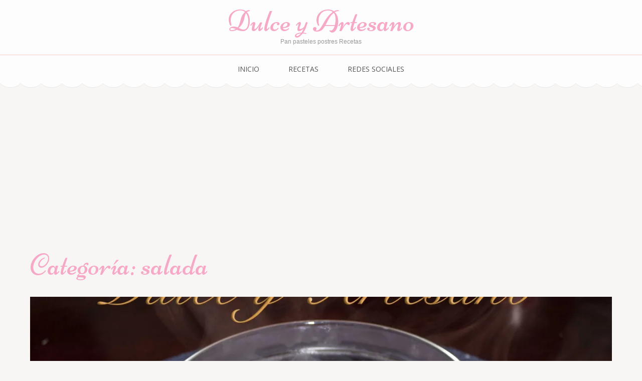

--- FILE ---
content_type: text/html; charset=UTF-8
request_url: https://dulceyartesano.com/category/comida/salada/?v=6f4f56f1b600
body_size: 15053
content:
<!DOCTYPE html>
<html dir="ltr" lang="es" prefix="og: https://ogp.me/ns#">
<head itemscope itemtype="https://schema.org/WebSite">
<meta charset="UTF-8">
<meta name="viewport" content="width=device-width, initial-scale=1">
<link rel="profile" href="https://gmpg.org/xfn/11">
<link rel="pingback" href="https://dulceyartesano.com/xmlrpc.php">
<script async src="https://pagead2.googlesyndication.com/pagead/js/adsbygoogle.js?client=ca-pub-0383038865979165"
     crossorigin="anonymous"></script>
<title>salada - Dulce y Artesano</title>

		<!-- All in One SEO 4.7.3.1 - aioseo.com -->
		<meta name="robots" content="max-image-preview:large" />
		<link rel="canonical" href="https://dulceyartesano.com/category/comida/salada/" />
		<meta name="generator" content="All in One SEO (AIOSEO) 4.7.3.1" />
		<script type="application/ld+json" class="aioseo-schema">
			{"@context":"https:\/\/schema.org","@graph":[{"@type":"BreadcrumbList","@id":"https:\/\/dulceyartesano.com\/category\/comida\/salada\/#breadcrumblist","itemListElement":[{"@type":"ListItem","@id":"https:\/\/dulceyartesano.com\/#listItem","position":1,"name":"Hogar","item":"https:\/\/dulceyartesano.com\/","nextItem":"https:\/\/dulceyartesano.com\/category\/comida\/#listItem"},{"@type":"ListItem","@id":"https:\/\/dulceyartesano.com\/category\/comida\/#listItem","position":2,"name":"La Comida","item":"https:\/\/dulceyartesano.com\/category\/comida\/","nextItem":"https:\/\/dulceyartesano.com\/category\/comida\/salada\/#listItem","previousItem":"https:\/\/dulceyartesano.com\/#listItem"},{"@type":"ListItem","@id":"https:\/\/dulceyartesano.com\/category\/comida\/salada\/#listItem","position":3,"name":"salada","previousItem":"https:\/\/dulceyartesano.com\/category\/comida\/#listItem"}]},{"@type":"CollectionPage","@id":"https:\/\/dulceyartesano.com\/category\/comida\/salada\/#collectionpage","url":"https:\/\/dulceyartesano.com\/category\/comida\/salada\/","name":"salada - Dulce y Artesano","inLanguage":"es-ES","isPartOf":{"@id":"https:\/\/dulceyartesano.com\/#website"},"breadcrumb":{"@id":"https:\/\/dulceyartesano.com\/category\/comida\/salada\/#breadcrumblist"}},{"@type":"Person","@id":"https:\/\/dulceyartesano.com\/#person","name":"abelrn","image":{"@type":"ImageObject","@id":"https:\/\/dulceyartesano.com\/category\/comida\/salada\/#personImage","url":"https:\/\/secure.gravatar.com\/avatar\/d367f32c0740821e425850c0572a0e4d8c34ee3f44375f2b43184ddb502c0cc0?s=96&d=mm&r=g","width":96,"height":96,"caption":"abelrn"}},{"@type":"WebSite","@id":"https:\/\/dulceyartesano.com\/#website","url":"https:\/\/dulceyartesano.com\/","name":"Dulce y Artesano","description":"Pan pasteles postres Recetas","inLanguage":"es-ES","publisher":{"@id":"https:\/\/dulceyartesano.com\/#person"}}]}
		</script>
		<!-- All in One SEO -->

<link rel='dns-prefetch' href='//stats.wp.com' />
<link rel='dns-prefetch' href='//fonts.googleapis.com' />
<link rel='preconnect' href='//c0.wp.com' />
<link rel='preconnect' href='//i0.wp.com' />
<link rel="alternate" type="application/rss+xml" title="Dulce y Artesano &raquo; Feed" href="https://dulceyartesano.com/feed/" />
<link rel="alternate" type="application/rss+xml" title="Dulce y Artesano &raquo; Feed de los comentarios" href="https://dulceyartesano.com/comments/feed/" />
<link rel="alternate" type="application/rss+xml" title="Dulce y Artesano &raquo; Categoría salada del feed" href="https://dulceyartesano.com/category/comida/salada/feed/" />
		<!-- This site uses the Google Analytics by MonsterInsights plugin v9.11.1 - Using Analytics tracking - https://www.monsterinsights.com/ -->
							<script src="//www.googletagmanager.com/gtag/js?id=G-4CDVH936D7"  data-cfasync="false" data-wpfc-render="false" type="text/javascript" async></script>
			<script data-cfasync="false" data-wpfc-render="false" type="text/javascript">
				var mi_version = '9.11.1';
				var mi_track_user = true;
				var mi_no_track_reason = '';
								var MonsterInsightsDefaultLocations = {"page_location":"https:\/\/dulceyartesano.com\/category\/comida\/salada\/?v=6f4f56f1b600"};
								if ( typeof MonsterInsightsPrivacyGuardFilter === 'function' ) {
					var MonsterInsightsLocations = (typeof MonsterInsightsExcludeQuery === 'object') ? MonsterInsightsPrivacyGuardFilter( MonsterInsightsExcludeQuery ) : MonsterInsightsPrivacyGuardFilter( MonsterInsightsDefaultLocations );
				} else {
					var MonsterInsightsLocations = (typeof MonsterInsightsExcludeQuery === 'object') ? MonsterInsightsExcludeQuery : MonsterInsightsDefaultLocations;
				}

								var disableStrs = [
										'ga-disable-G-4CDVH936D7',
									];

				/* Function to detect opted out users */
				function __gtagTrackerIsOptedOut() {
					for (var index = 0; index < disableStrs.length; index++) {
						if (document.cookie.indexOf(disableStrs[index] + '=true') > -1) {
							return true;
						}
					}

					return false;
				}

				/* Disable tracking if the opt-out cookie exists. */
				if (__gtagTrackerIsOptedOut()) {
					for (var index = 0; index < disableStrs.length; index++) {
						window[disableStrs[index]] = true;
					}
				}

				/* Opt-out function */
				function __gtagTrackerOptout() {
					for (var index = 0; index < disableStrs.length; index++) {
						document.cookie = disableStrs[index] + '=true; expires=Thu, 31 Dec 2099 23:59:59 UTC; path=/';
						window[disableStrs[index]] = true;
					}
				}

				if ('undefined' === typeof gaOptout) {
					function gaOptout() {
						__gtagTrackerOptout();
					}
				}
								window.dataLayer = window.dataLayer || [];

				window.MonsterInsightsDualTracker = {
					helpers: {},
					trackers: {},
				};
				if (mi_track_user) {
					function __gtagDataLayer() {
						dataLayer.push(arguments);
					}

					function __gtagTracker(type, name, parameters) {
						if (!parameters) {
							parameters = {};
						}

						if (parameters.send_to) {
							__gtagDataLayer.apply(null, arguments);
							return;
						}

						if (type === 'event') {
														parameters.send_to = monsterinsights_frontend.v4_id;
							var hookName = name;
							if (typeof parameters['event_category'] !== 'undefined') {
								hookName = parameters['event_category'] + ':' + name;
							}

							if (typeof MonsterInsightsDualTracker.trackers[hookName] !== 'undefined') {
								MonsterInsightsDualTracker.trackers[hookName](parameters);
							} else {
								__gtagDataLayer('event', name, parameters);
							}
							
						} else {
							__gtagDataLayer.apply(null, arguments);
						}
					}

					__gtagTracker('js', new Date());
					__gtagTracker('set', {
						'developer_id.dZGIzZG': true,
											});
					if ( MonsterInsightsLocations.page_location ) {
						__gtagTracker('set', MonsterInsightsLocations);
					}
										__gtagTracker('config', 'G-4CDVH936D7', {"forceSSL":"true","link_attribution":"true"} );
										window.gtag = __gtagTracker;										(function () {
						/* https://developers.google.com/analytics/devguides/collection/analyticsjs/ */
						/* ga and __gaTracker compatibility shim. */
						var noopfn = function () {
							return null;
						};
						var newtracker = function () {
							return new Tracker();
						};
						var Tracker = function () {
							return null;
						};
						var p = Tracker.prototype;
						p.get = noopfn;
						p.set = noopfn;
						p.send = function () {
							var args = Array.prototype.slice.call(arguments);
							args.unshift('send');
							__gaTracker.apply(null, args);
						};
						var __gaTracker = function () {
							var len = arguments.length;
							if (len === 0) {
								return;
							}
							var f = arguments[len - 1];
							if (typeof f !== 'object' || f === null || typeof f.hitCallback !== 'function') {
								if ('send' === arguments[0]) {
									var hitConverted, hitObject = false, action;
									if ('event' === arguments[1]) {
										if ('undefined' !== typeof arguments[3]) {
											hitObject = {
												'eventAction': arguments[3],
												'eventCategory': arguments[2],
												'eventLabel': arguments[4],
												'value': arguments[5] ? arguments[5] : 1,
											}
										}
									}
									if ('pageview' === arguments[1]) {
										if ('undefined' !== typeof arguments[2]) {
											hitObject = {
												'eventAction': 'page_view',
												'page_path': arguments[2],
											}
										}
									}
									if (typeof arguments[2] === 'object') {
										hitObject = arguments[2];
									}
									if (typeof arguments[5] === 'object') {
										Object.assign(hitObject, arguments[5]);
									}
									if ('undefined' !== typeof arguments[1].hitType) {
										hitObject = arguments[1];
										if ('pageview' === hitObject.hitType) {
											hitObject.eventAction = 'page_view';
										}
									}
									if (hitObject) {
										action = 'timing' === arguments[1].hitType ? 'timing_complete' : hitObject.eventAction;
										hitConverted = mapArgs(hitObject);
										__gtagTracker('event', action, hitConverted);
									}
								}
								return;
							}

							function mapArgs(args) {
								var arg, hit = {};
								var gaMap = {
									'eventCategory': 'event_category',
									'eventAction': 'event_action',
									'eventLabel': 'event_label',
									'eventValue': 'event_value',
									'nonInteraction': 'non_interaction',
									'timingCategory': 'event_category',
									'timingVar': 'name',
									'timingValue': 'value',
									'timingLabel': 'event_label',
									'page': 'page_path',
									'location': 'page_location',
									'title': 'page_title',
									'referrer' : 'page_referrer',
								};
								for (arg in args) {
																		if (!(!args.hasOwnProperty(arg) || !gaMap.hasOwnProperty(arg))) {
										hit[gaMap[arg]] = args[arg];
									} else {
										hit[arg] = args[arg];
									}
								}
								return hit;
							}

							try {
								f.hitCallback();
							} catch (ex) {
							}
						};
						__gaTracker.create = newtracker;
						__gaTracker.getByName = newtracker;
						__gaTracker.getAll = function () {
							return [];
						};
						__gaTracker.remove = noopfn;
						__gaTracker.loaded = true;
						window['__gaTracker'] = __gaTracker;
					})();
									} else {
										console.log("");
					(function () {
						function __gtagTracker() {
							return null;
						}

						window['__gtagTracker'] = __gtagTracker;
						window['gtag'] = __gtagTracker;
					})();
									}
			</script>
							<!-- / Google Analytics by MonsterInsights -->
		<style id='wp-img-auto-sizes-contain-inline-css' type='text/css'>
img:is([sizes=auto i],[sizes^="auto," i]){contain-intrinsic-size:3000px 1500px}
/*# sourceURL=wp-img-auto-sizes-contain-inline-css */
</style>
<style id='wp-emoji-styles-inline-css' type='text/css'>

	img.wp-smiley, img.emoji {
		display: inline !important;
		border: none !important;
		box-shadow: none !important;
		height: 1em !important;
		width: 1em !important;
		margin: 0 0.07em !important;
		vertical-align: -0.1em !important;
		background: none !important;
		padding: 0 !important;
	}
/*# sourceURL=wp-emoji-styles-inline-css */
</style>
<style id='classic-theme-styles-inline-css' type='text/css'>
/*! This file is auto-generated */
.wp-block-button__link{color:#fff;background-color:#32373c;border-radius:9999px;box-shadow:none;text-decoration:none;padding:calc(.667em + 2px) calc(1.333em + 2px);font-size:1.125em}.wp-block-file__button{background:#32373c;color:#fff;text-decoration:none}
/*# sourceURL=/wp-includes/css/classic-themes.min.css */
</style>
<link rel='stylesheet' id='mediaelement-css' href='https://c0.wp.com/c/6.9/wp-includes/js/mediaelement/mediaelementplayer-legacy.min.css' type='text/css' media='all' />
<link rel='stylesheet' id='wp-mediaelement-css' href='https://c0.wp.com/c/6.9/wp-includes/js/mediaelement/wp-mediaelement.min.css' type='text/css' media='all' />
<style id='jetpack-sharing-buttons-style-inline-css' type='text/css'>
.jetpack-sharing-buttons__services-list{display:flex;flex-direction:row;flex-wrap:wrap;gap:0;list-style-type:none;margin:5px;padding:0}.jetpack-sharing-buttons__services-list.has-small-icon-size{font-size:12px}.jetpack-sharing-buttons__services-list.has-normal-icon-size{font-size:16px}.jetpack-sharing-buttons__services-list.has-large-icon-size{font-size:24px}.jetpack-sharing-buttons__services-list.has-huge-icon-size{font-size:36px}@media print{.jetpack-sharing-buttons__services-list{display:none!important}}.editor-styles-wrapper .wp-block-jetpack-sharing-buttons{gap:0;padding-inline-start:0}ul.jetpack-sharing-buttons__services-list.has-background{padding:1.25em 2.375em}
/*# sourceURL=https://dulceyartesano.com/wp-content/plugins/jetpack/_inc/blocks/sharing-buttons/view.css */
</style>
<style id='global-styles-inline-css' type='text/css'>
:root{--wp--preset--aspect-ratio--square: 1;--wp--preset--aspect-ratio--4-3: 4/3;--wp--preset--aspect-ratio--3-4: 3/4;--wp--preset--aspect-ratio--3-2: 3/2;--wp--preset--aspect-ratio--2-3: 2/3;--wp--preset--aspect-ratio--16-9: 16/9;--wp--preset--aspect-ratio--9-16: 9/16;--wp--preset--color--black: #000000;--wp--preset--color--cyan-bluish-gray: #abb8c3;--wp--preset--color--white: #ffffff;--wp--preset--color--pale-pink: #f78da7;--wp--preset--color--vivid-red: #cf2e2e;--wp--preset--color--luminous-vivid-orange: #ff6900;--wp--preset--color--luminous-vivid-amber: #fcb900;--wp--preset--color--light-green-cyan: #7bdcb5;--wp--preset--color--vivid-green-cyan: #00d084;--wp--preset--color--pale-cyan-blue: #8ed1fc;--wp--preset--color--vivid-cyan-blue: #0693e3;--wp--preset--color--vivid-purple: #9b51e0;--wp--preset--gradient--vivid-cyan-blue-to-vivid-purple: linear-gradient(135deg,rgb(6,147,227) 0%,rgb(155,81,224) 100%);--wp--preset--gradient--light-green-cyan-to-vivid-green-cyan: linear-gradient(135deg,rgb(122,220,180) 0%,rgb(0,208,130) 100%);--wp--preset--gradient--luminous-vivid-amber-to-luminous-vivid-orange: linear-gradient(135deg,rgb(252,185,0) 0%,rgb(255,105,0) 100%);--wp--preset--gradient--luminous-vivid-orange-to-vivid-red: linear-gradient(135deg,rgb(255,105,0) 0%,rgb(207,46,46) 100%);--wp--preset--gradient--very-light-gray-to-cyan-bluish-gray: linear-gradient(135deg,rgb(238,238,238) 0%,rgb(169,184,195) 100%);--wp--preset--gradient--cool-to-warm-spectrum: linear-gradient(135deg,rgb(74,234,220) 0%,rgb(151,120,209) 20%,rgb(207,42,186) 40%,rgb(238,44,130) 60%,rgb(251,105,98) 80%,rgb(254,248,76) 100%);--wp--preset--gradient--blush-light-purple: linear-gradient(135deg,rgb(255,206,236) 0%,rgb(152,150,240) 100%);--wp--preset--gradient--blush-bordeaux: linear-gradient(135deg,rgb(254,205,165) 0%,rgb(254,45,45) 50%,rgb(107,0,62) 100%);--wp--preset--gradient--luminous-dusk: linear-gradient(135deg,rgb(255,203,112) 0%,rgb(199,81,192) 50%,rgb(65,88,208) 100%);--wp--preset--gradient--pale-ocean: linear-gradient(135deg,rgb(255,245,203) 0%,rgb(182,227,212) 50%,rgb(51,167,181) 100%);--wp--preset--gradient--electric-grass: linear-gradient(135deg,rgb(202,248,128) 0%,rgb(113,206,126) 100%);--wp--preset--gradient--midnight: linear-gradient(135deg,rgb(2,3,129) 0%,rgb(40,116,252) 100%);--wp--preset--font-size--small: 13px;--wp--preset--font-size--medium: 20px;--wp--preset--font-size--large: 36px;--wp--preset--font-size--x-large: 42px;--wp--preset--spacing--20: 0.44rem;--wp--preset--spacing--30: 0.67rem;--wp--preset--spacing--40: 1rem;--wp--preset--spacing--50: 1.5rem;--wp--preset--spacing--60: 2.25rem;--wp--preset--spacing--70: 3.38rem;--wp--preset--spacing--80: 5.06rem;--wp--preset--shadow--natural: 6px 6px 9px rgba(0, 0, 0, 0.2);--wp--preset--shadow--deep: 12px 12px 50px rgba(0, 0, 0, 0.4);--wp--preset--shadow--sharp: 6px 6px 0px rgba(0, 0, 0, 0.2);--wp--preset--shadow--outlined: 6px 6px 0px -3px rgb(255, 255, 255), 6px 6px rgb(0, 0, 0);--wp--preset--shadow--crisp: 6px 6px 0px rgb(0, 0, 0);}:where(.is-layout-flex){gap: 0.5em;}:where(.is-layout-grid){gap: 0.5em;}body .is-layout-flex{display: flex;}.is-layout-flex{flex-wrap: wrap;align-items: center;}.is-layout-flex > :is(*, div){margin: 0;}body .is-layout-grid{display: grid;}.is-layout-grid > :is(*, div){margin: 0;}:where(.wp-block-columns.is-layout-flex){gap: 2em;}:where(.wp-block-columns.is-layout-grid){gap: 2em;}:where(.wp-block-post-template.is-layout-flex){gap: 1.25em;}:where(.wp-block-post-template.is-layout-grid){gap: 1.25em;}.has-black-color{color: var(--wp--preset--color--black) !important;}.has-cyan-bluish-gray-color{color: var(--wp--preset--color--cyan-bluish-gray) !important;}.has-white-color{color: var(--wp--preset--color--white) !important;}.has-pale-pink-color{color: var(--wp--preset--color--pale-pink) !important;}.has-vivid-red-color{color: var(--wp--preset--color--vivid-red) !important;}.has-luminous-vivid-orange-color{color: var(--wp--preset--color--luminous-vivid-orange) !important;}.has-luminous-vivid-amber-color{color: var(--wp--preset--color--luminous-vivid-amber) !important;}.has-light-green-cyan-color{color: var(--wp--preset--color--light-green-cyan) !important;}.has-vivid-green-cyan-color{color: var(--wp--preset--color--vivid-green-cyan) !important;}.has-pale-cyan-blue-color{color: var(--wp--preset--color--pale-cyan-blue) !important;}.has-vivid-cyan-blue-color{color: var(--wp--preset--color--vivid-cyan-blue) !important;}.has-vivid-purple-color{color: var(--wp--preset--color--vivid-purple) !important;}.has-black-background-color{background-color: var(--wp--preset--color--black) !important;}.has-cyan-bluish-gray-background-color{background-color: var(--wp--preset--color--cyan-bluish-gray) !important;}.has-white-background-color{background-color: var(--wp--preset--color--white) !important;}.has-pale-pink-background-color{background-color: var(--wp--preset--color--pale-pink) !important;}.has-vivid-red-background-color{background-color: var(--wp--preset--color--vivid-red) !important;}.has-luminous-vivid-orange-background-color{background-color: var(--wp--preset--color--luminous-vivid-orange) !important;}.has-luminous-vivid-amber-background-color{background-color: var(--wp--preset--color--luminous-vivid-amber) !important;}.has-light-green-cyan-background-color{background-color: var(--wp--preset--color--light-green-cyan) !important;}.has-vivid-green-cyan-background-color{background-color: var(--wp--preset--color--vivid-green-cyan) !important;}.has-pale-cyan-blue-background-color{background-color: var(--wp--preset--color--pale-cyan-blue) !important;}.has-vivid-cyan-blue-background-color{background-color: var(--wp--preset--color--vivid-cyan-blue) !important;}.has-vivid-purple-background-color{background-color: var(--wp--preset--color--vivid-purple) !important;}.has-black-border-color{border-color: var(--wp--preset--color--black) !important;}.has-cyan-bluish-gray-border-color{border-color: var(--wp--preset--color--cyan-bluish-gray) !important;}.has-white-border-color{border-color: var(--wp--preset--color--white) !important;}.has-pale-pink-border-color{border-color: var(--wp--preset--color--pale-pink) !important;}.has-vivid-red-border-color{border-color: var(--wp--preset--color--vivid-red) !important;}.has-luminous-vivid-orange-border-color{border-color: var(--wp--preset--color--luminous-vivid-orange) !important;}.has-luminous-vivid-amber-border-color{border-color: var(--wp--preset--color--luminous-vivid-amber) !important;}.has-light-green-cyan-border-color{border-color: var(--wp--preset--color--light-green-cyan) !important;}.has-vivid-green-cyan-border-color{border-color: var(--wp--preset--color--vivid-green-cyan) !important;}.has-pale-cyan-blue-border-color{border-color: var(--wp--preset--color--pale-cyan-blue) !important;}.has-vivid-cyan-blue-border-color{border-color: var(--wp--preset--color--vivid-cyan-blue) !important;}.has-vivid-purple-border-color{border-color: var(--wp--preset--color--vivid-purple) !important;}.has-vivid-cyan-blue-to-vivid-purple-gradient-background{background: var(--wp--preset--gradient--vivid-cyan-blue-to-vivid-purple) !important;}.has-light-green-cyan-to-vivid-green-cyan-gradient-background{background: var(--wp--preset--gradient--light-green-cyan-to-vivid-green-cyan) !important;}.has-luminous-vivid-amber-to-luminous-vivid-orange-gradient-background{background: var(--wp--preset--gradient--luminous-vivid-amber-to-luminous-vivid-orange) !important;}.has-luminous-vivid-orange-to-vivid-red-gradient-background{background: var(--wp--preset--gradient--luminous-vivid-orange-to-vivid-red) !important;}.has-very-light-gray-to-cyan-bluish-gray-gradient-background{background: var(--wp--preset--gradient--very-light-gray-to-cyan-bluish-gray) !important;}.has-cool-to-warm-spectrum-gradient-background{background: var(--wp--preset--gradient--cool-to-warm-spectrum) !important;}.has-blush-light-purple-gradient-background{background: var(--wp--preset--gradient--blush-light-purple) !important;}.has-blush-bordeaux-gradient-background{background: var(--wp--preset--gradient--blush-bordeaux) !important;}.has-luminous-dusk-gradient-background{background: var(--wp--preset--gradient--luminous-dusk) !important;}.has-pale-ocean-gradient-background{background: var(--wp--preset--gradient--pale-ocean) !important;}.has-electric-grass-gradient-background{background: var(--wp--preset--gradient--electric-grass) !important;}.has-midnight-gradient-background{background: var(--wp--preset--gradient--midnight) !important;}.has-small-font-size{font-size: var(--wp--preset--font-size--small) !important;}.has-medium-font-size{font-size: var(--wp--preset--font-size--medium) !important;}.has-large-font-size{font-size: var(--wp--preset--font-size--large) !important;}.has-x-large-font-size{font-size: var(--wp--preset--font-size--x-large) !important;}
:where(.wp-block-post-template.is-layout-flex){gap: 1.25em;}:where(.wp-block-post-template.is-layout-grid){gap: 1.25em;}
:where(.wp-block-term-template.is-layout-flex){gap: 1.25em;}:where(.wp-block-term-template.is-layout-grid){gap: 1.25em;}
:where(.wp-block-columns.is-layout-flex){gap: 2em;}:where(.wp-block-columns.is-layout-grid){gap: 2em;}
:root :where(.wp-block-pullquote){font-size: 1.5em;line-height: 1.6;}
/*# sourceURL=global-styles-inline-css */
</style>
<link rel='stylesheet' id='font-awesome-css' href='https://dulceyartesano.com/wp-content/plugins/elementor/assets/lib/font-awesome/css/font-awesome.min.css?ver=4.7.0' type='text/css' media='all' />
<link rel='stylesheet' id='myscw_social_css-css' href='https://dulceyartesano.com/wp-content/plugins/my-social-widget/css/my-social.css?ver=6.9' type='text/css' media='all' />
<link rel='stylesheet' id='ivory-search-styles-css' href='https://dulceyartesano.com/wp-content/plugins/add-search-to-menu/public/css/ivory-search.min.css?ver=5.5.7' type='text/css' media='all' />
<link rel='stylesheet' id='animate-css' href='https://dulceyartesano.com/wp-content/themes/bakes-and-cakes/css/animate.min.css?ver=6.9' type='text/css' media='all' />
<link rel='stylesheet' id='owl-carousel-css' href='https://dulceyartesano.com/wp-content/themes/bakes-and-cakes/css/owl.carousel.min.css?ver=6.9' type='text/css' media='all' />
<link rel='stylesheet' id='bakes-and-cakes-google-fonts-css' href='https://fonts.googleapis.com/css?family=Open+Sans%3A400%2C400italic%2C700%7CNiconne&#038;ver=6.9#038;display=fallback' type='text/css' media='all' />
<link rel='stylesheet' id='bakes-and-cakes-style-css' href='https://dulceyartesano.com/wp-content/themes/bakes-and-cakes/style.css?ver=1.2.8' type='text/css' media='all' />
<link rel='stylesheet' id='recent-posts-widget-with-thumbnails-public-style-css' href='https://dulceyartesano.com/wp-content/plugins/recent-posts-widget-with-thumbnails/public.css?ver=7.1.1' type='text/css' media='all' />
<link rel='stylesheet' id='__EPYT__style-css' href='https://dulceyartesano.com/wp-content/plugins/youtube-embed-plus/styles/ytprefs.min.css?ver=14.2.4' type='text/css' media='all' />
<style id='__EPYT__style-inline-css' type='text/css'>

                .epyt-gallery-thumb {
                        width: 33.333%;
                }
                
/*# sourceURL=__EPYT__style-inline-css */
</style>
<script type="text/javascript" src="https://dulceyartesano.com/wp-content/plugins/google-analytics-for-wordpress/assets/js/frontend-gtag.min.js?ver=9.11.1" id="monsterinsights-frontend-script-js" async="async" data-wp-strategy="async"></script>
<script data-cfasync="false" data-wpfc-render="false" type="text/javascript" id='monsterinsights-frontend-script-js-extra'>/* <![CDATA[ */
var monsterinsights_frontend = {"js_events_tracking":"true","download_extensions":"doc,pdf,ppt,zip,xls,docx,pptx,xlsx","inbound_paths":"[{\"path\":\"\\\/go\\\/\",\"label\":\"affiliate\"},{\"path\":\"\\\/recommend\\\/\",\"label\":\"affiliate\"}]","home_url":"https:\/\/dulceyartesano.com","hash_tracking":"false","v4_id":"G-4CDVH936D7"};/* ]]> */
</script>
<script type="text/javascript" src="https://c0.wp.com/c/6.9/wp-includes/js/jquery/jquery.min.js" id="jquery-core-js"></script>
<script type="text/javascript" src="https://c0.wp.com/c/6.9/wp-includes/js/jquery/jquery-migrate.min.js" id="jquery-migrate-js"></script>
<script type="text/javascript" id="__ytprefs__-js-extra">
/* <![CDATA[ */
var _EPYT_ = {"ajaxurl":"https://dulceyartesano.com/wp-admin/admin-ajax.php","security":"a8f81f888d","gallery_scrolloffset":"20","eppathtoscripts":"https://dulceyartesano.com/wp-content/plugins/youtube-embed-plus/scripts/","eppath":"https://dulceyartesano.com/wp-content/plugins/youtube-embed-plus/","epresponsiveselector":"[\"iframe.__youtube_prefs__\",\"iframe[src*='youtube.com']\",\"iframe[src*='youtube-nocookie.com']\",\"iframe[data-ep-src*='youtube.com']\",\"iframe[data-ep-src*='youtube-nocookie.com']\",\"iframe[data-ep-gallerysrc*='youtube.com']\"]","epdovol":"1","version":"14.2.4","evselector":"iframe.__youtube_prefs__[src], iframe[src*=\"youtube.com/embed/\"], iframe[src*=\"youtube-nocookie.com/embed/\"]","ajax_compat":"","maxres_facade":"eager","ytapi_load":"light","pause_others":"","stopMobileBuffer":"1","facade_mode":"","not_live_on_channel":""};
//# sourceURL=__ytprefs__-js-extra
/* ]]> */
</script>
<script type="text/javascript" src="https://dulceyartesano.com/wp-content/plugins/youtube-embed-plus/scripts/ytprefs.min.js?ver=14.2.4" id="__ytprefs__-js"></script>
<link rel="https://api.w.org/" href="https://dulceyartesano.com/wp-json/" /><link rel="alternate" title="JSON" type="application/json" href="https://dulceyartesano.com/wp-json/wp/v2/categories/40" /><link rel="EditURI" type="application/rsd+xml" title="RSD" href="https://dulceyartesano.com/xmlrpc.php?rsd" />
<meta name="generator" content="WordPress 6.9" />
	<style>img#wpstats{display:none}</style>
		<!-- Analytics by WP Statistics - https://wp-statistics.com -->
<meta name="generator" content="Elementor 3.34.2; features: e_font_icon_svg, additional_custom_breakpoints; settings: css_print_method-external, google_font-enabled, font_display-auto">
			<style>
				.e-con.e-parent:nth-of-type(n+4):not(.e-lazyloaded):not(.e-no-lazyload),
				.e-con.e-parent:nth-of-type(n+4):not(.e-lazyloaded):not(.e-no-lazyload) * {
					background-image: none !important;
				}
				@media screen and (max-height: 1024px) {
					.e-con.e-parent:nth-of-type(n+3):not(.e-lazyloaded):not(.e-no-lazyload),
					.e-con.e-parent:nth-of-type(n+3):not(.e-lazyloaded):not(.e-no-lazyload) * {
						background-image: none !important;
					}
				}
				@media screen and (max-height: 640px) {
					.e-con.e-parent:nth-of-type(n+2):not(.e-lazyloaded):not(.e-no-lazyload),
					.e-con.e-parent:nth-of-type(n+2):not(.e-lazyloaded):not(.e-no-lazyload) * {
						background-image: none !important;
					}
				}
			</style>
			<noscript><style>.lazyload[data-src]{display:none !important;}</style></noscript><style>.lazyload{background-image:none !important;}.lazyload:before{background-image:none !important;}</style><link rel="icon" href="https://i0.wp.com/dulceyartesano.com/wp-content/uploads/2019/06/cropped-dulce-y-artesanano-logo-sin-tel.png?fit=32%2C32&#038;ssl=1" sizes="32x32" />
<link rel="icon" href="https://i0.wp.com/dulceyartesano.com/wp-content/uploads/2019/06/cropped-dulce-y-artesanano-logo-sin-tel.png?fit=192%2C192&#038;ssl=1" sizes="192x192" />
<link rel="apple-touch-icon" href="https://i0.wp.com/dulceyartesano.com/wp-content/uploads/2019/06/cropped-dulce-y-artesanano-logo-sin-tel.png?fit=180%2C180&#038;ssl=1" />
<meta name="msapplication-TileImage" content="https://i0.wp.com/dulceyartesano.com/wp-content/uploads/2019/06/cropped-dulce-y-artesanano-logo-sin-tel.png?fit=270%2C270&#038;ssl=1" />
<style id="kirki-inline-styles"></style></head>

<body data-rsssl=1 class="archive category category-salada category-40 wp-theme-bakes-and-cakes bakes-and-cakes hfeed full-width elementor-default elementor-kit-4656" itemscope itemtype="https://schema.org/WebPage">
<div id="page" class="site">
	<a class="skip-link screen-reader-text" href="#acc-content">Saltar al contenido (presiona la tecla Intro)</a>
	<header id="masthead" class="site-header" role="banner" itemscope itemtype="https://schema.org/WPHeader">
	    <div class="header-t">
			  <div class="container">
				 <div class="site-branding" itemscope itemtype="https://schema.org/Organization">
    			              <div class="text-logo">
    			                      <p class="site-title" itemprop="name"><a href="https://dulceyartesano.com/" rel="home">Dulce y Artesano</a></p>
                  				<p class="site-description" itemprop="description">Pan pasteles postres Recetas</p>
    			        </div>
    		</div><!-- .site-branding -->
        <button class="menu-opener" data-toggle-target=".main-menu-modal" data-toggle-body-class="showing-main-menu-modal" aria-expanded="false" data-set-focus=".close-main-nav-toggle">
          <span></span>
          <span></span>
          <span></span>
        </button>
			</div>
		</div>
    <div class="mobile-menu-wrapper">
      <nav id="mobile-site-navigation" class="main-navigation mobile-navigation">        
        <div class="primary-menu-list main-menu-modal cover-modal" data-modal-target-string=".main-menu-modal">
             <button class="close close-main-nav-toggle" data-toggle-target=".main-menu-modal" data-toggle-body-class="showing-main-menu-modal" aria-expanded="false" data-set-focus=".main-menu-modal"></button>
            <div class="mobile-menu" aria-label="Móviles">
                  <div class="menu-menu-1-container"><ul id="mobile-primary-menu" class="nav-menu main-menu-modal"><li id="menu-item-6641" class="menu-item menu-item-type-post_type menu-item-object-page menu-item-home menu-item-6641"><a href="https://dulceyartesano.com/">INICIO</a></li>
<li id="menu-item-6642" class="menu-item menu-item-type-post_type menu-item-object-page current_page_parent menu-item-6642"><a href="https://dulceyartesano.com/recetas-cocina/">RECETAS</a></li>
<li id="menu-item-6644" class="menu-item menu-item-type-post_type menu-item-object-page menu-item-6644"><a href="https://dulceyartesano.com/redes-sociales-qr/">REDES SOCIALES</a></li>
</ul></div>            </div>
        </div>
      </nav><!-- #mobile-site-navigation -->
    </div>

		<nav id="site-navigation" class="main-navigation" role="navigation" itemscope itemtype="https://schema.org/SiteNavigationElement">
			<div class="menu-menu-1-container"><ul id="primary-menu" class="menu"><li class="menu-item menu-item-type-post_type menu-item-object-page menu-item-home menu-item-6641"><a href="https://dulceyartesano.com/">INICIO</a></li>
<li class="menu-item menu-item-type-post_type menu-item-object-page current_page_parent menu-item-6642"><a href="https://dulceyartesano.com/recetas-cocina/">RECETAS</a></li>
<li class="menu-item menu-item-type-post_type menu-item-object-page menu-item-6644"><a href="https://dulceyartesano.com/redes-sociales-qr/">REDES SOCIALES</a></li>
</ul></div>		</nav><!-- #site-navigation -->
	</header><!-- #masthead -->

  <div id="acc-content"><div class="container"><div id="content" class="site-content">
	<div id="primary" class="content-area">
		<main id="main" class="site-main" role="main">

		
			<header class="page-header">
				<h2 class="page-title">Categoría: <span>salada</span></h2>			</header><!-- .page-header -->

			<article id="post-1690" class="post-1690 post type-post status-publish format-standard has-post-thumbnail hentry category-frijoles-charros category-salada tag-chorizo tag-frijoles tag-frijoles-charros tag-mexicanos tag-mexico tag-tocino">

     <a href="https://dulceyartesano.com/frijoles-charros-mexicanos-receta/" class="post-thumbnail"><img fetchpriority="high" width="1139" height="498" src="https://i0.wp.com/dulceyartesano.com/wp-content/uploads/2019/07/frijoles-charros-1-scaled.jpg?resize=1139%2C498&amp;ssl=1" class="attachment-bakes-and-cakes-image-full size-bakes-and-cakes-image-full wp-post-image" alt="FRIJOLES CHARROS P1" itemprop="image" decoding="async" /></a>    <div class="text-holder">
		<header class="entry-header">
			<h2 class="entry-title" itemprop="headline"><a href="https://dulceyartesano.com/frijoles-charros-mexicanos-receta/" rel="bookmark">RECETA DE FRIJOLES CHARROS MEXICANOS</a></h2>			<div class="entry-meta">
				<span class="posted-on"><a href="https://dulceyartesano.com/frijoles-charros-mexicanos-receta/" rel="bookmark"><time class="entry-date published updated" datetime="2019-07-30T02:05:49-06:00">30/07/2019</time></a></span><span class="byline"> <span class="author vcard"><a class="url fn n" href="https://dulceyartesano.com/author/abelrn/">abelrn</a></span></span><span class="tags"><a href="https://dulceyartesano.com/category/frijoles-charros/" rel="category tag">FRIJOLES CHARROS</a>, <a href="https://dulceyartesano.com/category/comida/salada/" rel="category tag">salada</a></span>			</div><!-- .entry-meta -->
					</header><!-- .entry-header -->

		<div class="entry-content" itemprop="text">
		<p>ricos frijoles charros mexicanos receta FRIJOLES CHARROS MEXICANOS RECETA un platillo muy tradicional&nbsp; en la cocina Mexicana, y fácil de hacer ideal como guarnición o plato principal ya que por sus ingredientes tan completo puede satisfacer hasta un estomago exigente te invito a preparlo al estilo de Dulce y Artesano. &hellip; </p>
		</div><!-- .entry-content -->

	
		
	    <footer class="entry-footer">
						   <a href="https://dulceyartesano.com/frijoles-charros-mexicanos-receta/" class="readmore">Leer más</a>
			 
		</footer><!-- .entry-footer -->
	</div>

</article><!-- #post-## -->
<article id="post-1611" class="post-1611 post type-post status-publish format-standard has-post-thumbnail hentry category-salada category-salsa tag-arbol tag-chile tag-chile-de-arbol tag-cocina tag-picante tag-receta tag-salsa">

     <a href="https://dulceyartesano.com/salsa-mexicana-chile-arbol/" class="post-thumbnail"><img width="1139" height="498" src="[data-uri]" class="attachment-bakes-and-cakes-image-full size-bakes-and-cakes-image-full wp-post-image lazyload" alt="salsa de chile de arbol portada fin 2" itemprop="image" decoding="async" data-src="https://i0.wp.com/dulceyartesano.com/wp-content/uploads/2019/07/salsa-chile-2-scaled.jpg?resize=1139%2C498&ssl=1" data-eio-rwidth="1139" data-eio-rheight="498" /><noscript><img width="1139" height="498" src="https://i0.wp.com/dulceyartesano.com/wp-content/uploads/2019/07/salsa-chile-2-scaled.jpg?resize=1139%2C498&amp;ssl=1" class="attachment-bakes-and-cakes-image-full size-bakes-and-cakes-image-full wp-post-image" alt="salsa de chile de arbol portada fin 2" itemprop="image" decoding="async" data-eio="l" /></noscript></a>    <div class="text-holder">
		<header class="entry-header">
			<h2 class="entry-title" itemprop="headline"><a href="https://dulceyartesano.com/salsa-mexicana-chile-arbol/" rel="bookmark">RECETA SALSA MEXICANA CHILE DE ARBOL</a></h2>			<div class="entry-meta">
				<span class="posted-on"><a href="https://dulceyartesano.com/salsa-mexicana-chile-arbol/" rel="bookmark"><time class="entry-date published updated" datetime="2019-07-25T01:03:06-06:00">25/07/2019</time></a></span><span class="byline"> <span class="author vcard"><a class="url fn n" href="https://dulceyartesano.com/author/abelrn/">abelrn</a></span></span><span class="tags"><a href="https://dulceyartesano.com/category/comida/salada/" rel="category tag">salada</a>, <a href="https://dulceyartesano.com/category/recetas/salsa/" rel="category tag">SALSA</a></span>			</div><!-- .entry-meta -->
					</header><!-- .entry-header -->

		<div class="entry-content" itemprop="text">
		<p>SALSA MEXICANA CHILE DE ARBOL RECETA SALSA MEXICANA CHILE DE ARBOL RECETA en Mexico nos encanta ponerle picante A TODO, desde nuestras abuelas esta tradicion esta muy de arraigada entre nosotros  y en mi experiencia desde el norte hasta el sur de Mexico siempre encontraremos platillos cargados de mucho o &hellip; </p>
		</div><!-- .entry-content -->

	
		
	    <footer class="entry-footer">
						   <a href="https://dulceyartesano.com/salsa-mexicana-chile-arbol/" class="readmore">Leer más</a>
			 
		</footer><!-- .entry-footer -->
	</div>

</article><!-- #post-## -->
<article id="post-1091" class="post-1091 post type-post status-publish format-standard has-post-thumbnail hentry category-comida category-salada">

     <a href="https://dulceyartesano.com/enchiladas-mexicanas/" class="post-thumbnail"><img width="1139" height="498" src="[data-uri]" class="attachment-bakes-and-cakes-image-full size-bakes-and-cakes-image-full wp-post-image lazyload" alt="enchiladas mexicanas receta" itemprop="image" decoding="async" data-src="https://i0.wp.com/dulceyartesano.com/wp-content/uploads/2019/07/enchiladas-principal-scaled.jpg?resize=1139%2C498&ssl=1" data-eio-rwidth="1139" data-eio-rheight="498" /><noscript><img width="1139" height="498" src="https://i0.wp.com/dulceyartesano.com/wp-content/uploads/2019/07/enchiladas-principal-scaled.jpg?resize=1139%2C498&amp;ssl=1" class="attachment-bakes-and-cakes-image-full size-bakes-and-cakes-image-full wp-post-image" alt="enchiladas mexicanas receta" itemprop="image" decoding="async" data-eio="l" /></noscript></a>    <div class="text-holder">
		<header class="entry-header">
			<h2 class="entry-title" itemprop="headline"><a href="https://dulceyartesano.com/enchiladas-mexicanas/" rel="bookmark">RECETA DE ENCHILADAS MEXICANAS</a></h2>			<div class="entry-meta">
				<span class="posted-on"><a href="https://dulceyartesano.com/enchiladas-mexicanas/" rel="bookmark"><time class="entry-date published updated" datetime="2019-07-08T21:34:30-06:00">08/07/2019</time></a></span><span class="byline"> <span class="author vcard"><a class="url fn n" href="https://dulceyartesano.com/author/abelrn/">abelrn</a></span></span><span class="tags"><a href="https://dulceyartesano.com/category/comida/" rel="category tag">La Comida</a>, <a href="https://dulceyartesano.com/category/comida/salada/" rel="category tag">salada</a></span>			</div><!-- .entry-meta -->
					</header><!-- .entry-header -->

		<div class="entry-content" itemprop="text">
		<p>ENCHILADAS MEXICANAS RECETA DE LAS CLASICAS ENCHILADAS MEXICANAS, si nos vamos a la descripcion de Wikipedia nos encontramos con esto: es un plato que en México se elabora con tortilla de maíz bañada en alguna salsa picante utilizando chile en su preparación. Dependiendo del estilo, la Enchilada puede ir acompañada o rellena de pollo,pavo,res o queso, este es un &hellip; </p>
		</div><!-- .entry-content -->

	
		
	    <footer class="entry-footer">
						   <a href="https://dulceyartesano.com/enchiladas-mexicanas/" class="readmore">Leer más</a>
			 
		</footer><!-- .entry-footer -->
	</div>

</article><!-- #post-## -->
<article id="post-942" class="post-942 post type-post status-publish format-standard has-post-thumbnail hentry category-comida category-salada tag-cocina tag-cocinando tag-enfrijoladas tag-frijol tag-frijoles tag-receta tag-receta-facil tag-receta-mexicana">

     <a href="https://dulceyartesano.com/enfrijoladas-mexicanas/" class="post-thumbnail"><img width="1139" height="498" src="[data-uri]" class="attachment-bakes-and-cakes-image-full size-bakes-and-cakes-image-full wp-post-image lazyload" alt="Enfrijoladas mexicanas" itemprop="image" decoding="async" data-src="https://i0.wp.com/dulceyartesano.com/wp-content/uploads/2019/07/ENFRIJOLADAS-fin-scaled.jpg?resize=1139%2C498&ssl=1" data-eio-rwidth="1139" data-eio-rheight="498" /><noscript><img width="1139" height="498" src="https://i0.wp.com/dulceyartesano.com/wp-content/uploads/2019/07/ENFRIJOLADAS-fin-scaled.jpg?resize=1139%2C498&amp;ssl=1" class="attachment-bakes-and-cakes-image-full size-bakes-and-cakes-image-full wp-post-image" alt="Enfrijoladas mexicanas" itemprop="image" decoding="async" data-eio="l" /></noscript></a>    <div class="text-holder">
		<header class="entry-header">
			<h2 class="entry-title" itemprop="headline"><a href="https://dulceyartesano.com/enfrijoladas-mexicanas/" rel="bookmark">ENFRIJOLADAS MEXICANAS RELLENAS DE QUESO</a></h2>			<div class="entry-meta">
				<span class="posted-on"><a href="https://dulceyartesano.com/enfrijoladas-mexicanas/" rel="bookmark"><time class="entry-date published updated" datetime="2019-07-04T09:09:39-06:00">04/07/2019</time></a></span><span class="byline"> <span class="author vcard"><a class="url fn n" href="https://dulceyartesano.com/author/abelrn/">abelrn</a></span></span><span class="tags"><a href="https://dulceyartesano.com/category/comida/" rel="category tag">La Comida</a>, <a href="https://dulceyartesano.com/category/comida/salada/" rel="category tag">salada</a></span>			</div><!-- .entry-meta -->
					</header><!-- .entry-header -->

		<div class="entry-content" itemprop="text">
		<p>ENFRIJOLADAS MEXICANAS RELLENAS DE QUESO Receta muy Mexicana se considera parte de nuestra cultura culinaria, ya que por lo menos una vez al mes, aparece en la comida de nuestro menú o platillo diario. Las ENFRIJOLADAS MEXICANAS RELLENAS DE QUESO, se dice que provienen de la cocina de Oaxaca pero estan &hellip; </p>
		</div><!-- .entry-content -->

	
		
	    <footer class="entry-footer">
						   <a href="https://dulceyartesano.com/enfrijoladas-mexicanas/" class="readmore">Leer más</a>
			 
		</footer><!-- .entry-footer -->
	</div>

</article><!-- #post-## -->
<article id="post-871" class="post-871 post type-post status-publish format-standard has-post-thumbnail hentry category-comida category-pastel category-salada tag-arroz tag-cocina tag-comida tag-facil tag-merienda tag-mexico tag-receta tag-secreto">

     <a href="https://dulceyartesano.com/arroz-perfecto/" class="post-thumbnail"><img width="1139" height="498" src="[data-uri]" class="attachment-bakes-and-cakes-image-full size-bakes-and-cakes-image-full wp-post-image lazyload" alt="ARROZ PERFECTO" itemprop="image" decoding="async" data-src="https://i0.wp.com/dulceyartesano.com/wp-content/uploads/2019/07/arroz-perfecto-scaled.jpg?resize=1139%2C498&ssl=1" data-eio-rwidth="1139" data-eio-rheight="498" /><noscript><img width="1139" height="498" src="https://i0.wp.com/dulceyartesano.com/wp-content/uploads/2019/07/arroz-perfecto-scaled.jpg?resize=1139%2C498&amp;ssl=1" class="attachment-bakes-and-cakes-image-full size-bakes-and-cakes-image-full wp-post-image" alt="ARROZ PERFECTO" itemprop="image" decoding="async" data-eio="l" /></noscript></a>    <div class="text-holder">
		<header class="entry-header">
			<h2 class="entry-title" itemprop="headline"><a href="https://dulceyartesano.com/arroz-perfecto/" rel="bookmark">RECETA DE ARROZ FACIL</a></h2>			<div class="entry-meta">
				<span class="posted-on"><a href="https://dulceyartesano.com/arroz-perfecto/" rel="bookmark"><time class="entry-date published updated" datetime="2019-07-02T06:05:07-06:00">02/07/2019</time></a></span><span class="byline"> <span class="author vcard"><a class="url fn n" href="https://dulceyartesano.com/author/abelrn/">abelrn</a></span></span><span class="tags"><a href="https://dulceyartesano.com/category/comida/" rel="category tag">La Comida</a>, <a href="https://dulceyartesano.com/category/recetas/pastel/" rel="category tag">Pastel</a>, <a href="https://dulceyartesano.com/category/comida/salada/" rel="category tag">salada</a></span>			</div><!-- .entry-meta -->
					</header><!-- .entry-header -->

		<div class="entry-content" itemprop="text">
		<p>receta de arroz facil de preparar Del lugar de donde soy Originaria siempre se decia, si sabes Hacer Arroz ya te puedes CASAR, asi que para todas las que se quieran casar aqui esta mi receta INFALIBLE DEL ARROZ PERFECTO, para que les salga muy rico y no se bata, &hellip; </p>
		</div><!-- .entry-content -->

	
		
	    <footer class="entry-footer">
						   <a href="https://dulceyartesano.com/arroz-perfecto/" class="readmore">Leer más</a>
			 
		</footer><!-- .entry-footer -->
	</div>

</article><!-- #post-## -->
<article id="post-845" class="post-845 post type-post status-publish format-standard has-post-thumbnail hentry category-comida category-salada tag-calabacitas tag-comida tag-crema tag-facil tag-hornear tag-queso tag-rapido tag-receta tag-rellenas">

     <a href="https://dulceyartesano.com/calabacitas-rellenas-queso-y-especias/" class="post-thumbnail"><img width="1139" height="498" src="[data-uri]" class="attachment-bakes-and-cakes-image-full size-bakes-and-cakes-image-full wp-post-image lazyload" alt="CALABACITAS RELLENAS" itemprop="image" decoding="async" data-src="https://i0.wp.com/dulceyartesano.com/wp-content/uploads/2019/06/clabazas-portada-scaled.jpg?resize=1139%2C498&ssl=1" data-eio-rwidth="1139" data-eio-rheight="498" /><noscript><img width="1139" height="498" src="https://i0.wp.com/dulceyartesano.com/wp-content/uploads/2019/06/clabazas-portada-scaled.jpg?resize=1139%2C498&amp;ssl=1" class="attachment-bakes-and-cakes-image-full size-bakes-and-cakes-image-full wp-post-image" alt="CALABACITAS RELLENAS" itemprop="image" decoding="async" data-eio="l" /></noscript></a>    <div class="text-holder">
		<header class="entry-header">
			<h2 class="entry-title" itemprop="headline"><a href="https://dulceyartesano.com/calabacitas-rellenas-queso-y-especias/" rel="bookmark">CALABACITAS RELLENAS DE QUESO Y ESPECIAS</a></h2>			<div class="entry-meta">
				<span class="posted-on"><a href="https://dulceyartesano.com/calabacitas-rellenas-queso-y-especias/" rel="bookmark"><time class="entry-date published updated" datetime="2019-06-29T09:38:39-06:00">29/06/2019</time></a></span><span class="byline"> <span class="author vcard"><a class="url fn n" href="https://dulceyartesano.com/author/abelrn/">abelrn</a></span></span><span class="tags"><a href="https://dulceyartesano.com/category/comida/" rel="category tag">La Comida</a>, <a href="https://dulceyartesano.com/category/comida/salada/" rel="category tag">salada</a></span>			</div><!-- .entry-meta -->
					</header><!-- .entry-header -->

		<div class="entry-content" itemprop="text">
		<p>CALABACITAS RELLENAS DE QUESO Esta es una Rica Receta fácil de prepara y que solo lleva calabacitas, queso, elotes, crema, ajo picado, sal y pimienta esto al gusto sin mas aquí esta el video déjanos tus comentarios. DONACION SUPPORT 3 USD AYÚDANOS A SEGUIR CON EL PROYECTO / THANK YOU &hellip; </p>
		</div><!-- .entry-content -->

	
		
	    <footer class="entry-footer">
						   <a href="https://dulceyartesano.com/calabacitas-rellenas-queso-y-especias/" class="readmore">Leer más</a>
			 
		</footer><!-- .entry-footer -->
	</div>

</article><!-- #post-## -->

		</main><!-- #main -->
	</div><!-- #primary -->

</div></div>	
	<footer id="colophon" class="site-footer" role="contentinfo" itemscope itemtype="https://schema.org/WPFooter">
		
		<div class="container">

			    <div class="footer-t">
        <div class="row">
            <div class="three-cols">
                <div class="col">   
                                    </div>
                <div class="col center">   
                    <section class="widget widget_contact_form">    
                                        </section>
                </div>
                <div class="col">
                                    </div>
            </div>    
        </div>
    </div>
    <div class="site-info">        
        <span>
        &copy;2026 <a href="https://dulceyartesano.com/">Dulce y Artesano</a>.        </span>
        Bakes and Cakes | Desarrollado por        <a href="https://rarathemes.com/" rel="nofollow" target="_blank">
            Rara Theme        </a>
        Funciona con <a href="https://wordpress.org/">WordPress.</a>
        
    </div><!-- .site-info -->
		
		</div>
	
	</footer><!-- #colophon -->
	<div class="overlay"></div>
	<a href="javascript:void(0);" class="btn-top"><span>Arriba</span></a>

	</div><!-- #acc-content -->
</div><!-- #page -->

<script type="speculationrules">
{"prefetch":[{"source":"document","where":{"and":[{"href_matches":"/*"},{"not":{"href_matches":["/wp-*.php","/wp-admin/*","/wp-content/uploads/*","/wp-content/*","/wp-content/plugins/*","/wp-content/themes/bakes-and-cakes/*","/*\\?(.+)"]}},{"not":{"selector_matches":"a[rel~=\"nofollow\"]"}},{"not":{"selector_matches":".no-prefetch, .no-prefetch a"}}]},"eagerness":"conservative"}]}
</script>
			<script>
				const lazyloadRunObserver = () => {
					const lazyloadBackgrounds = document.querySelectorAll( `.e-con.e-parent:not(.e-lazyloaded)` );
					const lazyloadBackgroundObserver = new IntersectionObserver( ( entries ) => {
						entries.forEach( ( entry ) => {
							if ( entry.isIntersecting ) {
								let lazyloadBackground = entry.target;
								if( lazyloadBackground ) {
									lazyloadBackground.classList.add( 'e-lazyloaded' );
								}
								lazyloadBackgroundObserver.unobserve( entry.target );
							}
						});
					}, { rootMargin: '200px 0px 200px 0px' } );
					lazyloadBackgrounds.forEach( ( lazyloadBackground ) => {
						lazyloadBackgroundObserver.observe( lazyloadBackground );
					} );
				};
				const events = [
					'DOMContentLoaded',
					'elementor/lazyload/observe',
				];
				events.forEach( ( event ) => {
					document.addEventListener( event, lazyloadRunObserver );
				} );
			</script>
			<script type="text/javascript" id="eio-lazy-load-js-before">
/* <![CDATA[ */
var eio_lazy_vars = {"exactdn_domain":"","skip_autoscale":0,"bg_min_dpr":1.1,"threshold":0,"use_dpr":1};
//# sourceURL=eio-lazy-load-js-before
/* ]]> */
</script>
<script type="text/javascript" src="https://dulceyartesano.com/wp-content/plugins/ewww-image-optimizer/includes/lazysizes.min.js?ver=831" id="eio-lazy-load-js" async="async" data-wp-strategy="async"></script>
<script type="text/javascript" src="https://dulceyartesano.com/wp-content/themes/bakes-and-cakes/js/owl.carousel.min.js?ver=2.2.1" id="owl-carousel-js"></script>
<script type="text/javascript" src="https://dulceyartesano.com/wp-content/themes/bakes-and-cakes/js/owlcarousel2-a11ylayer.min.js?ver=0.2.1" id="owlcarousel2-a11ylayer-js"></script>
<script type="text/javascript" src="https://dulceyartesano.com/wp-content/themes/bakes-and-cakes/js/all.min.js?ver=6.1.1" id="all-js"></script>
<script type="text/javascript" src="https://dulceyartesano.com/wp-content/themes/bakes-and-cakes/js/v4-shims.min.js?ver=6.1.1" id="v4-shims-js"></script>
<script type="text/javascript" src="https://dulceyartesano.com/wp-content/themes/bakes-and-cakes/js/modal-accessibility.min.js?ver=1.2.8" id="bakes-and-cakes-modal-accessibility-js"></script>
<script type="text/javascript" id="bakes-and-cakes-custom-js-extra">
/* <![CDATA[ */
var bakes_and_cakes_data = {"auto":"1","loop":"1","pager":"1","animation":"slide","speed":"7000","a_speed":"600","url":"https://dulceyartesano.com/wp-admin/admin-ajax.php","rtl":""};
//# sourceURL=bakes-and-cakes-custom-js-extra
/* ]]> */
</script>
<script type="text/javascript" src="https://dulceyartesano.com/wp-content/themes/bakes-and-cakes/js/custom.min.js?ver=1.2.8" id="bakes-and-cakes-custom-js"></script>
<script type="text/javascript" id="wp-statistics-tracker-js-extra">
/* <![CDATA[ */
var WP_Statistics_Tracker_Object = {"requestUrl":"https://dulceyartesano.com/wp-json/wp-statistics/v2","ajaxUrl":"https://dulceyartesano.com/wp-admin/admin-ajax.php","hitParams":{"wp_statistics_hit":1,"source_type":"category","source_id":40,"search_query":"","signature":"b3f4a047ceea982d81afbac1879271c2","endpoint":"hit"},"option":{"dntEnabled":false,"bypassAdBlockers":false,"consentIntegration":{"name":null,"status":[]},"isPreview":false,"userOnline":false,"trackAnonymously":false,"isWpConsentApiActive":false,"consentLevel":"functional"},"isLegacyEventLoaded":"","customEventAjaxUrl":"https://dulceyartesano.com/wp-admin/admin-ajax.php?action=wp_statistics_custom_event&nonce=708438e702","onlineParams":{"wp_statistics_hit":1,"source_type":"category","source_id":40,"search_query":"","signature":"b3f4a047ceea982d81afbac1879271c2","action":"wp_statistics_online_check"},"jsCheckTime":"60000"};
//# sourceURL=wp-statistics-tracker-js-extra
/* ]]> */
</script>
<script type="text/javascript" src="https://dulceyartesano.com/wp-content/plugins/wp-statistics/assets/js/tracker.js?ver=14.16" id="wp-statistics-tracker-js"></script>
<script type="text/javascript" src="https://dulceyartesano.com/wp-content/plugins/youtube-embed-plus/scripts/fitvids.min.js?ver=14.2.4" id="__ytprefsfitvids__-js"></script>
<script type="text/javascript" id="jetpack-stats-js-before">
/* <![CDATA[ */
_stq = window._stq || [];
_stq.push([ "view", {"v":"ext","blog":"163045196","post":"0","tz":"-6","srv":"dulceyartesano.com","arch_cat":"comida/salada","arch_results":"6","j":"1:15.4"} ]);
_stq.push([ "clickTrackerInit", "163045196", "0" ]);
//# sourceURL=jetpack-stats-js-before
/* ]]> */
</script>
<script type="text/javascript" src="https://stats.wp.com/e-202604.js" id="jetpack-stats-js" defer="defer" data-wp-strategy="defer"></script>
<script type="text/javascript" id="ivory-search-scripts-js-extra">
/* <![CDATA[ */
var IvorySearchVars = {"is_analytics_enabled":"1"};
//# sourceURL=ivory-search-scripts-js-extra
/* ]]> */
</script>
<script type="text/javascript" src="https://dulceyartesano.com/wp-content/plugins/add-search-to-menu/public/js/ivory-search.min.js?ver=5.5.7" id="ivory-search-scripts-js"></script>
<script id="wp-emoji-settings" type="application/json">
{"baseUrl":"https://s.w.org/images/core/emoji/17.0.2/72x72/","ext":".png","svgUrl":"https://s.w.org/images/core/emoji/17.0.2/svg/","svgExt":".svg","source":{"concatemoji":"https://dulceyartesano.com/wp-includes/js/wp-emoji-release.min.js?ver=6.9"}}
</script>
<script type="module">
/* <![CDATA[ */
/*! This file is auto-generated */
const a=JSON.parse(document.getElementById("wp-emoji-settings").textContent),o=(window._wpemojiSettings=a,"wpEmojiSettingsSupports"),s=["flag","emoji"];function i(e){try{var t={supportTests:e,timestamp:(new Date).valueOf()};sessionStorage.setItem(o,JSON.stringify(t))}catch(e){}}function c(e,t,n){e.clearRect(0,0,e.canvas.width,e.canvas.height),e.fillText(t,0,0);t=new Uint32Array(e.getImageData(0,0,e.canvas.width,e.canvas.height).data);e.clearRect(0,0,e.canvas.width,e.canvas.height),e.fillText(n,0,0);const a=new Uint32Array(e.getImageData(0,0,e.canvas.width,e.canvas.height).data);return t.every((e,t)=>e===a[t])}function p(e,t){e.clearRect(0,0,e.canvas.width,e.canvas.height),e.fillText(t,0,0);var n=e.getImageData(16,16,1,1);for(let e=0;e<n.data.length;e++)if(0!==n.data[e])return!1;return!0}function u(e,t,n,a){switch(t){case"flag":return n(e,"\ud83c\udff3\ufe0f\u200d\u26a7\ufe0f","\ud83c\udff3\ufe0f\u200b\u26a7\ufe0f")?!1:!n(e,"\ud83c\udde8\ud83c\uddf6","\ud83c\udde8\u200b\ud83c\uddf6")&&!n(e,"\ud83c\udff4\udb40\udc67\udb40\udc62\udb40\udc65\udb40\udc6e\udb40\udc67\udb40\udc7f","\ud83c\udff4\u200b\udb40\udc67\u200b\udb40\udc62\u200b\udb40\udc65\u200b\udb40\udc6e\u200b\udb40\udc67\u200b\udb40\udc7f");case"emoji":return!a(e,"\ud83e\u1fac8")}return!1}function f(e,t,n,a){let r;const o=(r="undefined"!=typeof WorkerGlobalScope&&self instanceof WorkerGlobalScope?new OffscreenCanvas(300,150):document.createElement("canvas")).getContext("2d",{willReadFrequently:!0}),s=(o.textBaseline="top",o.font="600 32px Arial",{});return e.forEach(e=>{s[e]=t(o,e,n,a)}),s}function r(e){var t=document.createElement("script");t.src=e,t.defer=!0,document.head.appendChild(t)}a.supports={everything:!0,everythingExceptFlag:!0},new Promise(t=>{let n=function(){try{var e=JSON.parse(sessionStorage.getItem(o));if("object"==typeof e&&"number"==typeof e.timestamp&&(new Date).valueOf()<e.timestamp+604800&&"object"==typeof e.supportTests)return e.supportTests}catch(e){}return null}();if(!n){if("undefined"!=typeof Worker&&"undefined"!=typeof OffscreenCanvas&&"undefined"!=typeof URL&&URL.createObjectURL&&"undefined"!=typeof Blob)try{var e="postMessage("+f.toString()+"("+[JSON.stringify(s),u.toString(),c.toString(),p.toString()].join(",")+"));",a=new Blob([e],{type:"text/javascript"});const r=new Worker(URL.createObjectURL(a),{name:"wpTestEmojiSupports"});return void(r.onmessage=e=>{i(n=e.data),r.terminate(),t(n)})}catch(e){}i(n=f(s,u,c,p))}t(n)}).then(e=>{for(const n in e)a.supports[n]=e[n],a.supports.everything=a.supports.everything&&a.supports[n],"flag"!==n&&(a.supports.everythingExceptFlag=a.supports.everythingExceptFlag&&a.supports[n]);var t;a.supports.everythingExceptFlag=a.supports.everythingExceptFlag&&!a.supports.flag,a.supports.everything||((t=a.source||{}).concatemoji?r(t.concatemoji):t.wpemoji&&t.twemoji&&(r(t.twemoji),r(t.wpemoji)))});
//# sourceURL=https://dulceyartesano.com/wp-includes/js/wp-emoji-loader.min.js
/* ]]> */
</script>

</body>
</html>


--- FILE ---
content_type: text/html; charset=utf-8
request_url: https://www.google.com/recaptcha/api2/aframe
body_size: 267
content:
<!DOCTYPE HTML><html><head><meta http-equiv="content-type" content="text/html; charset=UTF-8"></head><body><script nonce="A7OXyaiiCsRvoD-EnCYxIQ">/** Anti-fraud and anti-abuse applications only. See google.com/recaptcha */ try{var clients={'sodar':'https://pagead2.googlesyndication.com/pagead/sodar?'};window.addEventListener("message",function(a){try{if(a.source===window.parent){var b=JSON.parse(a.data);var c=clients[b['id']];if(c){var d=document.createElement('img');d.src=c+b['params']+'&rc='+(localStorage.getItem("rc::a")?sessionStorage.getItem("rc::b"):"");window.document.body.appendChild(d);sessionStorage.setItem("rc::e",parseInt(sessionStorage.getItem("rc::e")||0)+1);localStorage.setItem("rc::h",'1769269634387');}}}catch(b){}});window.parent.postMessage("_grecaptcha_ready", "*");}catch(b){}</script></body></html>